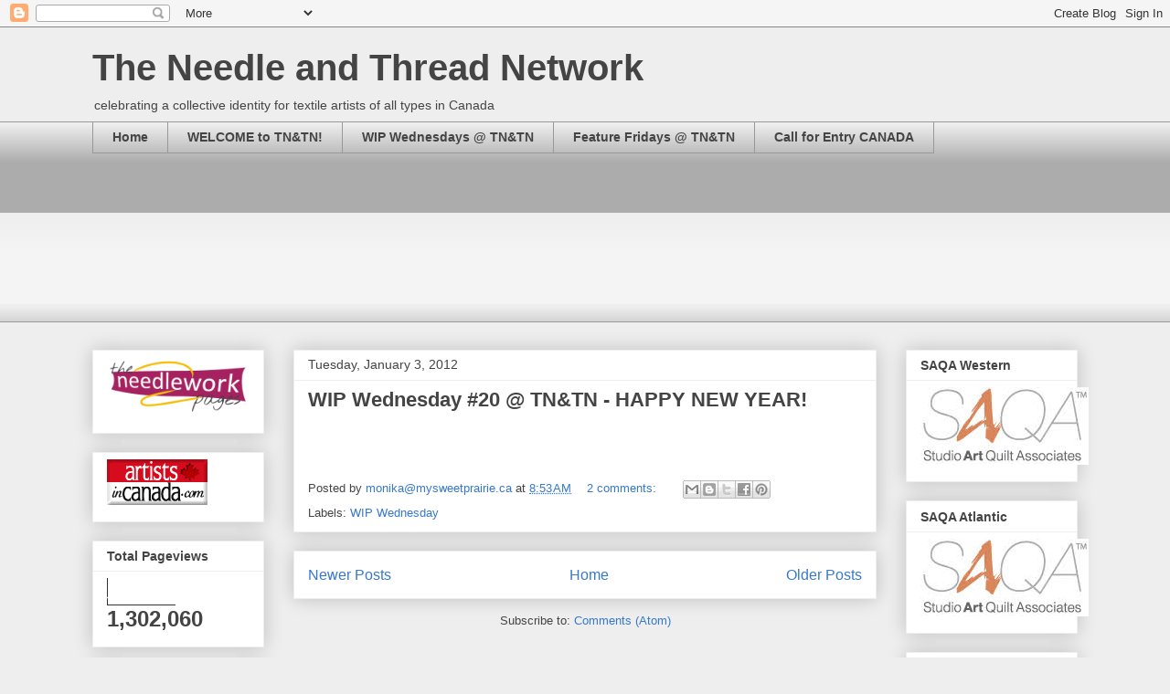

--- FILE ---
content_type: text/html; charset=UTF-8
request_url: https://needleandthreadnetwork.blogspot.com/b/stats?style=WHITE_TRANSPARENT&timeRange=ALL_TIME&token=APq4FmBgZnq0ctL6IDxXRTzqKTeR80dHAa-d4509-lpIDEgvLgLOXTVfUPD4MhYPb_3dvM-5SZ8EVxj5Ds_DiLRYWBiz67D0Xw
body_size: -10
content:
{"total":1302060,"sparklineOptions":{"backgroundColor":{"fillOpacity":0.1,"fill":"#ffffff"},"series":[{"areaOpacity":0.3,"color":"#fff"}]},"sparklineData":[[0,26],[1,32],[2,26],[3,23],[4,14],[5,18],[6,23],[7,17],[8,22],[9,19],[10,21],[11,13],[12,22],[13,15],[14,17],[15,16],[16,32],[17,36],[18,37],[19,67],[20,86],[21,100],[22,40],[23,79],[24,87],[25,63],[26,37],[27,34],[28,49],[29,29]],"nextTickMs":514285}